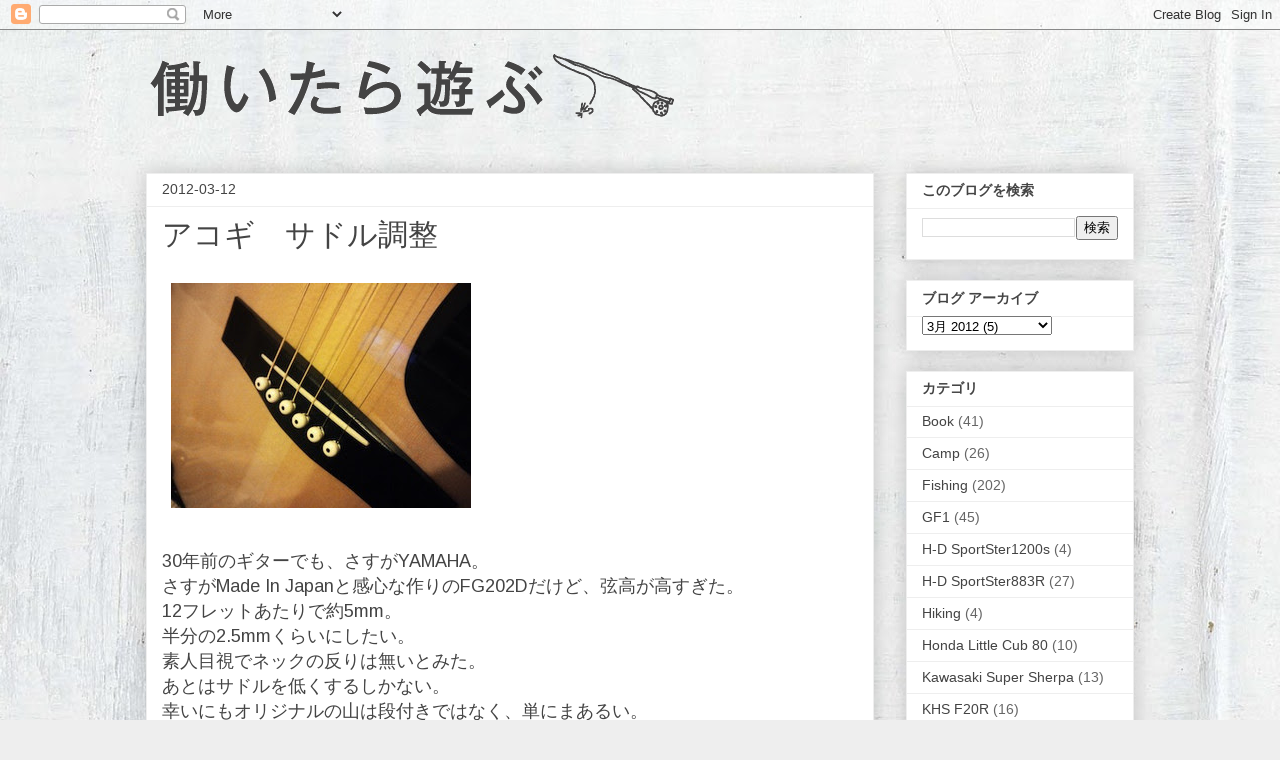

--- FILE ---
content_type: text/html; charset=UTF-8
request_url: https://amagoiwana77.blogspot.com/2012/03/blog-post_12.html
body_size: 12373
content:
<!DOCTYPE html>
<html class='v2' dir='ltr' lang='ja'>
<head>
<link href='https://www.blogger.com/static/v1/widgets/335934321-css_bundle_v2.css' rel='stylesheet' type='text/css'/>
<meta content='width=1100' name='viewport'/>
<meta content='text/html; charset=UTF-8' http-equiv='Content-Type'/>
<meta content='blogger' name='generator'/>
<link href='https://amagoiwana77.blogspot.com/favicon.ico' rel='icon' type='image/x-icon'/>
<link href='http://amagoiwana77.blogspot.com/2012/03/blog-post_12.html' rel='canonical'/>
<link rel="alternate" type="application/atom+xml" title="働いたら遊ぶ - Atom" href="https://amagoiwana77.blogspot.com/feeds/posts/default" />
<link rel="alternate" type="application/rss+xml" title="働いたら遊ぶ - RSS" href="https://amagoiwana77.blogspot.com/feeds/posts/default?alt=rss" />
<link rel="service.post" type="application/atom+xml" title="働いたら遊ぶ - Atom" href="https://www.blogger.com/feeds/8761633827215471105/posts/default" />

<link rel="alternate" type="application/atom+xml" title="働いたら遊ぶ - Atom" href="https://amagoiwana77.blogspot.com/feeds/1011231094853383965/comments/default" />
<!--Can't find substitution for tag [blog.ieCssRetrofitLinks]-->
<link href='http://d-d-rider.cocolog-nifty.com/blog/images/2012/03/11/ncm_0171.jpg' rel='image_src'/>
<meta content='http://amagoiwana77.blogspot.com/2012/03/blog-post_12.html' property='og:url'/>
<meta content='アコギ　サドル調整' property='og:title'/>
<meta content='主にアウトドアに関するブログです。キャンプ・焚き火・フライフィッシング・バイクなどなど。' property='og:description'/>
<meta content='https://lh3.googleusercontent.com/blogger_img_proxy/AEn0k_scPVW7rAmI7OaJST2uGYbDyFP5t2TXaa4GG1SMSBDH9vYOqdr7SYXRTF3RHfqfrJ3Z3kYCjnhfSU1npuu_tCk10aSxxQ3nwFtunj69hflWiduzq9L4q8vZyYYi5W96Z4RncuDpxo_sThA=w1200-h630-p-k-no-nu' property='og:image'/>
<title>働いたら遊ぶ: アコギ&#12288;サドル調整</title>
<style type='text/css'>@font-face{font-family:'Arimo';font-style:normal;font-weight:400;font-display:swap;src:url(//fonts.gstatic.com/s/arimo/v35/P5sMzZCDf9_T_10UxCFuj5-v6dg.woff2)format('woff2');unicode-range:U+0460-052F,U+1C80-1C8A,U+20B4,U+2DE0-2DFF,U+A640-A69F,U+FE2E-FE2F;}@font-face{font-family:'Arimo';font-style:normal;font-weight:400;font-display:swap;src:url(//fonts.gstatic.com/s/arimo/v35/P5sMzZCDf9_T_10dxCFuj5-v6dg.woff2)format('woff2');unicode-range:U+0301,U+0400-045F,U+0490-0491,U+04B0-04B1,U+2116;}@font-face{font-family:'Arimo';font-style:normal;font-weight:400;font-display:swap;src:url(//fonts.gstatic.com/s/arimo/v35/P5sMzZCDf9_T_10VxCFuj5-v6dg.woff2)format('woff2');unicode-range:U+1F00-1FFF;}@font-face{font-family:'Arimo';font-style:normal;font-weight:400;font-display:swap;src:url(//fonts.gstatic.com/s/arimo/v35/P5sMzZCDf9_T_10axCFuj5-v6dg.woff2)format('woff2');unicode-range:U+0370-0377,U+037A-037F,U+0384-038A,U+038C,U+038E-03A1,U+03A3-03FF;}@font-face{font-family:'Arimo';font-style:normal;font-weight:400;font-display:swap;src:url(//fonts.gstatic.com/s/arimo/v35/P5sMzZCDf9_T_10bxCFuj5-v6dg.woff2)format('woff2');unicode-range:U+0307-0308,U+0590-05FF,U+200C-2010,U+20AA,U+25CC,U+FB1D-FB4F;}@font-face{font-family:'Arimo';font-style:normal;font-weight:400;font-display:swap;src:url(//fonts.gstatic.com/s/arimo/v35/P5sMzZCDf9_T_10WxCFuj5-v6dg.woff2)format('woff2');unicode-range:U+0102-0103,U+0110-0111,U+0128-0129,U+0168-0169,U+01A0-01A1,U+01AF-01B0,U+0300-0301,U+0303-0304,U+0308-0309,U+0323,U+0329,U+1EA0-1EF9,U+20AB;}@font-face{font-family:'Arimo';font-style:normal;font-weight:400;font-display:swap;src:url(//fonts.gstatic.com/s/arimo/v35/P5sMzZCDf9_T_10XxCFuj5-v6dg.woff2)format('woff2');unicode-range:U+0100-02BA,U+02BD-02C5,U+02C7-02CC,U+02CE-02D7,U+02DD-02FF,U+0304,U+0308,U+0329,U+1D00-1DBF,U+1E00-1E9F,U+1EF2-1EFF,U+2020,U+20A0-20AB,U+20AD-20C0,U+2113,U+2C60-2C7F,U+A720-A7FF;}@font-face{font-family:'Arimo';font-style:normal;font-weight:400;font-display:swap;src:url(//fonts.gstatic.com/s/arimo/v35/P5sMzZCDf9_T_10ZxCFuj5-v.woff2)format('woff2');unicode-range:U+0000-00FF,U+0131,U+0152-0153,U+02BB-02BC,U+02C6,U+02DA,U+02DC,U+0304,U+0308,U+0329,U+2000-206F,U+20AC,U+2122,U+2191,U+2193,U+2212,U+2215,U+FEFF,U+FFFD;}@font-face{font-family:'Arimo';font-style:normal;font-weight:700;font-display:swap;src:url(//fonts.gstatic.com/s/arimo/v35/P5sMzZCDf9_T_10UxCFuj5-v6dg.woff2)format('woff2');unicode-range:U+0460-052F,U+1C80-1C8A,U+20B4,U+2DE0-2DFF,U+A640-A69F,U+FE2E-FE2F;}@font-face{font-family:'Arimo';font-style:normal;font-weight:700;font-display:swap;src:url(//fonts.gstatic.com/s/arimo/v35/P5sMzZCDf9_T_10dxCFuj5-v6dg.woff2)format('woff2');unicode-range:U+0301,U+0400-045F,U+0490-0491,U+04B0-04B1,U+2116;}@font-face{font-family:'Arimo';font-style:normal;font-weight:700;font-display:swap;src:url(//fonts.gstatic.com/s/arimo/v35/P5sMzZCDf9_T_10VxCFuj5-v6dg.woff2)format('woff2');unicode-range:U+1F00-1FFF;}@font-face{font-family:'Arimo';font-style:normal;font-weight:700;font-display:swap;src:url(//fonts.gstatic.com/s/arimo/v35/P5sMzZCDf9_T_10axCFuj5-v6dg.woff2)format('woff2');unicode-range:U+0370-0377,U+037A-037F,U+0384-038A,U+038C,U+038E-03A1,U+03A3-03FF;}@font-face{font-family:'Arimo';font-style:normal;font-weight:700;font-display:swap;src:url(//fonts.gstatic.com/s/arimo/v35/P5sMzZCDf9_T_10bxCFuj5-v6dg.woff2)format('woff2');unicode-range:U+0307-0308,U+0590-05FF,U+200C-2010,U+20AA,U+25CC,U+FB1D-FB4F;}@font-face{font-family:'Arimo';font-style:normal;font-weight:700;font-display:swap;src:url(//fonts.gstatic.com/s/arimo/v35/P5sMzZCDf9_T_10WxCFuj5-v6dg.woff2)format('woff2');unicode-range:U+0102-0103,U+0110-0111,U+0128-0129,U+0168-0169,U+01A0-01A1,U+01AF-01B0,U+0300-0301,U+0303-0304,U+0308-0309,U+0323,U+0329,U+1EA0-1EF9,U+20AB;}@font-face{font-family:'Arimo';font-style:normal;font-weight:700;font-display:swap;src:url(//fonts.gstatic.com/s/arimo/v35/P5sMzZCDf9_T_10XxCFuj5-v6dg.woff2)format('woff2');unicode-range:U+0100-02BA,U+02BD-02C5,U+02C7-02CC,U+02CE-02D7,U+02DD-02FF,U+0304,U+0308,U+0329,U+1D00-1DBF,U+1E00-1E9F,U+1EF2-1EFF,U+2020,U+20A0-20AB,U+20AD-20C0,U+2113,U+2C60-2C7F,U+A720-A7FF;}@font-face{font-family:'Arimo';font-style:normal;font-weight:700;font-display:swap;src:url(//fonts.gstatic.com/s/arimo/v35/P5sMzZCDf9_T_10ZxCFuj5-v.woff2)format('woff2');unicode-range:U+0000-00FF,U+0131,U+0152-0153,U+02BB-02BC,U+02C6,U+02DA,U+02DC,U+0304,U+0308,U+0329,U+2000-206F,U+20AC,U+2122,U+2191,U+2193,U+2212,U+2215,U+FEFF,U+FFFD;}</style>
<style id='page-skin-1' type='text/css'><!--
/*
-----------------------------------------------
Blogger Template Style
Name:     Awesome Inc.
Designer: Tina Chen
URL:      tinachen.org
----------------------------------------------- */
/* Content
----------------------------------------------- */
body {
font: normal normal 18px Arimo;
color: #444444;
background: #eeeeee url(//4.bp.blogspot.com/-3gJOwQLGngQ/VskmciVORSI/AAAAAAAAb_Q/SbQw2rkllBk/s0-r/199.jpg) repeat scroll top center;
}
html body .content-outer {
min-width: 0;
max-width: 100%;
width: 100%;
}
a:link {
text-decoration: none;
color: #46959c;
}
a:visited {
text-decoration: none;
color: #777777;
}
a:hover {
text-decoration: underline;
color: #37cd8c;
}
.body-fauxcolumn-outer .cap-top {
position: absolute;
z-index: 1;
height: 276px;
width: 100%;
background: transparent none repeat-x scroll top left;
_background-image: none;
}
/* Columns
----------------------------------------------- */
.content-inner {
padding: 0;
}
.header-inner .section {
margin: 0 16px;
}
.tabs-inner .section {
margin: 0 16px;
}
.main-inner {
padding-top: 30px;
}
.main-inner .column-center-inner,
.main-inner .column-left-inner,
.main-inner .column-right-inner {
padding: 0 5px;
}
*+html body .main-inner .column-center-inner {
margin-top: -30px;
}
#layout .main-inner .column-center-inner {
margin-top: 0;
}
/* Header
----------------------------------------------- */
.header-outer {
margin: 0 0 0 0;
background: transparent none repeat scroll 0 0;
}
.Header h1 {
font: normal bold 40px Arimo;
color: #444444;
text-shadow: 0 0 -1px #000000;
}
.Header h1 a {
color: #444444;
}
.Header .description {
font: normal normal 14px Arial, Tahoma, Helvetica, FreeSans, sans-serif;
color: #444444;
}
.header-inner .Header .titlewrapper,
.header-inner .Header .descriptionwrapper {
padding-left: 0;
padding-right: 0;
margin-bottom: 0;
}
.header-inner .Header .titlewrapper {
padding-top: 22px;
}
/* Tabs
----------------------------------------------- */
.tabs-outer {
overflow: hidden;
position: relative;
background: #eeeeee url(//www.blogblog.com/1kt/awesomeinc/tabs_gradient_light.png) repeat scroll 0 0;
}
#layout .tabs-outer {
overflow: visible;
}
.tabs-cap-top, .tabs-cap-bottom {
position: absolute;
width: 100%;
border-top: 1px solid #999999;
}
.tabs-cap-bottom {
bottom: 0;
}
.tabs-inner .widget li a {
display: inline-block;
margin: 0;
padding: .6em 1.5em;
font: normal bold 14px Arial, Tahoma, Helvetica, FreeSans, sans-serif;
color: #444444;
border-top: 1px solid #999999;
border-bottom: 1px solid #999999;
border-left: 1px solid #999999;
height: 16px;
line-height: 16px;
}
.tabs-inner .widget li:last-child a {
border-right: 1px solid #999999;
}
.tabs-inner .widget li.selected a, .tabs-inner .widget li a:hover {
background: #666666 url(//www.blogblog.com/1kt/awesomeinc/tabs_gradient_light.png) repeat-x scroll 0 -100px;
color: #ffffff;
}
/* Headings
----------------------------------------------- */
h2 {
font: normal bold 14px Arial, Tahoma, Helvetica, FreeSans, sans-serif;
color: #444444;
}
/* Widgets
----------------------------------------------- */
.main-inner .section {
margin: 0 27px;
padding: 0;
}
.main-inner .column-left-outer,
.main-inner .column-right-outer {
margin-top: 0;
}
#layout .main-inner .column-left-outer,
#layout .main-inner .column-right-outer {
margin-top: 0;
}
.main-inner .column-left-inner,
.main-inner .column-right-inner {
background: transparent none repeat 0 0;
-moz-box-shadow: 0 0 0 rgba(0, 0, 0, .2);
-webkit-box-shadow: 0 0 0 rgba(0, 0, 0, .2);
-goog-ms-box-shadow: 0 0 0 rgba(0, 0, 0, .2);
box-shadow: 0 0 0 rgba(0, 0, 0, .2);
-moz-border-radius: 0;
-webkit-border-radius: 0;
-goog-ms-border-radius: 0;
border-radius: 0;
}
#layout .main-inner .column-left-inner,
#layout .main-inner .column-right-inner {
margin-top: 0;
}
.sidebar .widget {
font: normal normal 14px Arial, Tahoma, Helvetica, FreeSans, sans-serif;
color: #444444;
}
.sidebar .widget a:link {
color: #444444;
}
.sidebar .widget a:visited {
color: #999999;
}
.sidebar .widget a:hover {
color: #444444;
}
.sidebar .widget h2 {
text-shadow: 0 0 -1px #000000;
}
.main-inner .widget {
background-color: #ffffff;
border: 1px solid #eeeeee;
padding: 0 15px 15px;
margin: 20px -16px;
-moz-box-shadow: 0 0 20px rgba(0, 0, 0, .2);
-webkit-box-shadow: 0 0 20px rgba(0, 0, 0, .2);
-goog-ms-box-shadow: 0 0 20px rgba(0, 0, 0, .2);
box-shadow: 0 0 20px rgba(0, 0, 0, .2);
-moz-border-radius: 0;
-webkit-border-radius: 0;
-goog-ms-border-radius: 0;
border-radius: 0;
}
.main-inner .widget h2 {
margin: 0 -15px;
padding: .6em 15px .5em;
border-bottom: 1px solid transparent;
}
.footer-inner .widget h2 {
padding: 0 0 .4em;
border-bottom: 1px solid transparent;
}
.main-inner .widget h2 + div, .footer-inner .widget h2 + div {
border-top: 1px solid #eeeeee;
padding-top: 8px;
}
.main-inner .widget .widget-content {
margin: 0 -15px;
padding: 7px 15px 0;
}
.main-inner .widget ul, .main-inner .widget #ArchiveList ul.flat {
margin: -8px -15px 0;
padding: 0;
list-style: none;
}
.main-inner .widget #ArchiveList {
margin: -8px 0 0;
}
.main-inner .widget ul li, .main-inner .widget #ArchiveList ul.flat li {
padding: .5em 15px;
text-indent: 0;
color: #666666;
border-top: 1px solid #eeeeee;
border-bottom: 1px solid transparent;
}
.main-inner .widget #ArchiveList ul li {
padding-top: .25em;
padding-bottom: .25em;
}
.main-inner .widget ul li:first-child, .main-inner .widget #ArchiveList ul.flat li:first-child {
border-top: none;
}
.main-inner .widget ul li:last-child, .main-inner .widget #ArchiveList ul.flat li:last-child {
border-bottom: none;
}
.post-body {
position: relative;
}
.main-inner .widget .post-body ul {
padding: 0 2.5em;
margin: .5em 0;
list-style: disc;
}
.main-inner .widget .post-body ul li {
padding: 0.25em 0;
margin-bottom: .25em;
color: #444444;
border: none;
}
.footer-inner .widget ul {
padding: 0;
list-style: none;
}
.widget .zippy {
color: #666666;
}
/* Posts
----------------------------------------------- */
body .main-inner .Blog {
padding: 0;
margin-bottom: 1em;
background-color: transparent;
border: none;
-moz-box-shadow: 0 0 0 rgba(0, 0, 0, 0);
-webkit-box-shadow: 0 0 0 rgba(0, 0, 0, 0);
-goog-ms-box-shadow: 0 0 0 rgba(0, 0, 0, 0);
box-shadow: 0 0 0 rgba(0, 0, 0, 0);
}
.main-inner .section:last-child .Blog:last-child {
padding: 0;
margin-bottom: 1em;
}
.main-inner .widget h2.date-header {
margin: 0 -15px 1px;
padding: 0 0 0 0;
font: normal normal 14px Arial, Tahoma, Helvetica, FreeSans, sans-serif;
color: #444444;
background: transparent none no-repeat scroll top left;
border-top: 0 solid #eeeeee;
border-bottom: 1px solid transparent;
-moz-border-radius-topleft: 0;
-moz-border-radius-topright: 0;
-webkit-border-top-left-radius: 0;
-webkit-border-top-right-radius: 0;
border-top-left-radius: 0;
border-top-right-radius: 0;
position: static;
bottom: 100%;
right: 15px;
text-shadow: 0 0 -1px #000000;
}
.main-inner .widget h2.date-header span {
font: normal normal 14px Arial, Tahoma, Helvetica, FreeSans, sans-serif;
display: block;
padding: .5em 15px;
border-left: 0 solid #eeeeee;
border-right: 0 solid #eeeeee;
}
.date-outer {
position: relative;
margin: 30px 0 20px;
padding: 0 15px;
background-color: #ffffff;
border: 1px solid #eeeeee;
-moz-box-shadow: 0 0 20px rgba(0, 0, 0, .2);
-webkit-box-shadow: 0 0 20px rgba(0, 0, 0, .2);
-goog-ms-box-shadow: 0 0 20px rgba(0, 0, 0, .2);
box-shadow: 0 0 20px rgba(0, 0, 0, .2);
-moz-border-radius: 0;
-webkit-border-radius: 0;
-goog-ms-border-radius: 0;
border-radius: 0;
}
.date-outer:first-child {
margin-top: 0;
}
.date-outer:last-child {
margin-bottom: 20px;
-moz-border-radius-bottomleft: 0;
-moz-border-radius-bottomright: 0;
-webkit-border-bottom-left-radius: 0;
-webkit-border-bottom-right-radius: 0;
-goog-ms-border-bottom-left-radius: 0;
-goog-ms-border-bottom-right-radius: 0;
border-bottom-left-radius: 0;
border-bottom-right-radius: 0;
}
.date-posts {
margin: 0 -15px;
padding: 0 15px;
clear: both;
}
.post-outer, .inline-ad {
border-top: 1px solid #eeeeee;
margin: 0 -15px;
padding: 15px 15px;
}
.post-outer {
padding-bottom: 10px;
}
.post-outer:first-child {
padding-top: 0;
border-top: none;
}
.post-outer:last-child, .inline-ad:last-child {
border-bottom: none;
}
.post-body {
position: relative;
}
.post-body img {
padding: 8px;
background: transparent;
border: 1px solid transparent;
-moz-box-shadow: 0 0 0 rgba(0, 0, 0, .2);
-webkit-box-shadow: 0 0 0 rgba(0, 0, 0, .2);
box-shadow: 0 0 0 rgba(0, 0, 0, .2);
-moz-border-radius: 0;
-webkit-border-radius: 0;
border-radius: 0;
}
h3.post-title, h4 {
font: normal normal 30px Arimo;
color: #444444;
}
h3.post-title a {
font: normal normal 30px Arimo;
color: #444444;
}
h3.post-title a:hover {
color: #37cd8c;
text-decoration: underline;
}
.post-header {
margin: 0 0 1em;
}
.post-body {
line-height: 1.4;
}
.post-outer h2 {
color: #444444;
}
.post-footer {
margin: 1.5em 0 0;
}
#blog-pager {
padding: 15px;
font-size: 120%;
background-color: #ffffff;
border: 1px solid #eeeeee;
-moz-box-shadow: 0 0 20px rgba(0, 0, 0, .2);
-webkit-box-shadow: 0 0 20px rgba(0, 0, 0, .2);
-goog-ms-box-shadow: 0 0 20px rgba(0, 0, 0, .2);
box-shadow: 0 0 20px rgba(0, 0, 0, .2);
-moz-border-radius: 0;
-webkit-border-radius: 0;
-goog-ms-border-radius: 0;
border-radius: 0;
-moz-border-radius-topleft: 0;
-moz-border-radius-topright: 0;
-webkit-border-top-left-radius: 0;
-webkit-border-top-right-radius: 0;
-goog-ms-border-top-left-radius: 0;
-goog-ms-border-top-right-radius: 0;
border-top-left-radius: 0;
border-top-right-radius-topright: 0;
margin-top: 1em;
}
.blog-feeds, .post-feeds {
margin: 1em 0;
text-align: center;
color: #444444;
}
.blog-feeds a, .post-feeds a {
color: #3778cd;
}
.blog-feeds a:visited, .post-feeds a:visited {
color: #4d469c;
}
.blog-feeds a:hover, .post-feeds a:hover {
color: #3778cd;
}
.post-outer .comments {
margin-top: 2em;
}
/* Comments
----------------------------------------------- */
.comments .comments-content .icon.blog-author {
background-repeat: no-repeat;
background-image: url([data-uri]);
}
.comments .comments-content .loadmore a {
border-top: 1px solid #999999;
border-bottom: 1px solid #999999;
}
.comments .continue {
border-top: 2px solid #999999;
}
/* Footer
----------------------------------------------- */
.footer-outer {
margin: -20px 0 -1px;
padding: 20px 0 0;
color: #444444;
overflow: hidden;
}
.footer-fauxborder-left {
border-top: 1px solid #eeeeee;
background: #ffffff none repeat scroll 0 0;
-moz-box-shadow: 0 0 20px rgba(0, 0, 0, .2);
-webkit-box-shadow: 0 0 20px rgba(0, 0, 0, .2);
-goog-ms-box-shadow: 0 0 20px rgba(0, 0, 0, .2);
box-shadow: 0 0 20px rgba(0, 0, 0, .2);
margin: 0 -20px;
}
/* Mobile
----------------------------------------------- */
body.mobile {
background-size: auto;
}
.mobile .body-fauxcolumn-outer {
background: transparent none repeat scroll top left;
}
*+html body.mobile .main-inner .column-center-inner {
margin-top: 0;
}
.mobile .main-inner .widget {
padding: 0 0 15px;
}
.mobile .main-inner .widget h2 + div,
.mobile .footer-inner .widget h2 + div {
border-top: none;
padding-top: 0;
}
.mobile .footer-inner .widget h2 {
padding: 0.5em 0;
border-bottom: none;
}
.mobile .main-inner .widget .widget-content {
margin: 0;
padding: 7px 0 0;
}
.mobile .main-inner .widget ul,
.mobile .main-inner .widget #ArchiveList ul.flat {
margin: 0 -15px 0;
}
.mobile .main-inner .widget h2.date-header {
right: 0;
}
.mobile .date-header span {
padding: 0.4em 0;
}
.mobile .date-outer:first-child {
margin-bottom: 0;
border: 1px solid #eeeeee;
-moz-border-radius-topleft: 0;
-moz-border-radius-topright: 0;
-webkit-border-top-left-radius: 0;
-webkit-border-top-right-radius: 0;
-goog-ms-border-top-left-radius: 0;
-goog-ms-border-top-right-radius: 0;
border-top-left-radius: 0;
border-top-right-radius: 0;
}
.mobile .date-outer {
border-color: #eeeeee;
border-width: 0 1px 1px;
}
.mobile .date-outer:last-child {
margin-bottom: 0;
}
.mobile .main-inner {
padding: 0;
}
.mobile .header-inner .section {
margin: 0;
}
.mobile .post-outer, .mobile .inline-ad {
padding: 5px 0;
}
.mobile .tabs-inner .section {
margin: 0 10px;
}
.mobile .main-inner .widget h2 {
margin: 0;
padding: 0;
}
.mobile .main-inner .widget h2.date-header span {
padding: 0;
}
.mobile .main-inner .widget .widget-content {
margin: 0;
padding: 7px 0 0;
}
.mobile #blog-pager {
border: 1px solid transparent;
background: #ffffff none repeat scroll 0 0;
}
.mobile .main-inner .column-left-inner,
.mobile .main-inner .column-right-inner {
background: transparent none repeat 0 0;
-moz-box-shadow: none;
-webkit-box-shadow: none;
-goog-ms-box-shadow: none;
box-shadow: none;
}
.mobile .date-posts {
margin: 0;
padding: 0;
}
.mobile .footer-fauxborder-left {
margin: 0;
border-top: inherit;
}
.mobile .main-inner .section:last-child .Blog:last-child {
margin-bottom: 0;
}
.mobile-index-contents {
color: #444444;
}
.mobile .mobile-link-button {
background: #46959c url(//www.blogblog.com/1kt/awesomeinc/tabs_gradient_light.png) repeat scroll 0 0;
}
.mobile-link-button a:link, .mobile-link-button a:visited {
color: #ffffff;
}
.mobile .tabs-inner .PageList .widget-content {
background: transparent;
border-top: 1px solid;
border-color: #999999;
color: #444444;
}
.mobile .tabs-inner .PageList .widget-content .pagelist-arrow {
border-left: 1px solid #999999;
}

--></style>
<style id='template-skin-1' type='text/css'><!--
body {
min-width: 1020px;
}
.content-outer, .content-fauxcolumn-outer, .region-inner {
min-width: 1020px;
max-width: 1020px;
_width: 1020px;
}
.main-inner .columns {
padding-left: 0px;
padding-right: 260px;
}
.main-inner .fauxcolumn-center-outer {
left: 0px;
right: 260px;
/* IE6 does not respect left and right together */
_width: expression(this.parentNode.offsetWidth -
parseInt("0px") -
parseInt("260px") + 'px');
}
.main-inner .fauxcolumn-left-outer {
width: 0px;
}
.main-inner .fauxcolumn-right-outer {
width: 260px;
}
.main-inner .column-left-outer {
width: 0px;
right: 100%;
margin-left: -0px;
}
.main-inner .column-right-outer {
width: 260px;
margin-right: -260px;
}
#layout {
min-width: 0;
}
#layout .content-outer {
min-width: 0;
width: 800px;
}
#layout .region-inner {
min-width: 0;
width: auto;
}
body#layout div.add_widget {
padding: 8px;
}
body#layout div.add_widget a {
margin-left: 32px;
}
--></style>
<style>
    body {background-image:url(\/\/4.bp.blogspot.com\/-3gJOwQLGngQ\/VskmciVORSI\/AAAAAAAAb_Q\/SbQw2rkllBk\/s0-r\/199.jpg);}
    
@media (max-width: 200px) { body {background-image:url(\/\/4.bp.blogspot.com\/-3gJOwQLGngQ\/VskmciVORSI\/AAAAAAAAb_Q\/SbQw2rkllBk\/w200\/199.jpg);}}
@media (max-width: 400px) and (min-width: 201px) { body {background-image:url(\/\/4.bp.blogspot.com\/-3gJOwQLGngQ\/VskmciVORSI\/AAAAAAAAb_Q\/SbQw2rkllBk\/w400\/199.jpg);}}
@media (max-width: 800px) and (min-width: 401px) { body {background-image:url(\/\/4.bp.blogspot.com\/-3gJOwQLGngQ\/VskmciVORSI\/AAAAAAAAb_Q\/SbQw2rkllBk\/w800\/199.jpg);}}
@media (max-width: 1200px) and (min-width: 801px) { body {background-image:url(\/\/4.bp.blogspot.com\/-3gJOwQLGngQ\/VskmciVORSI\/AAAAAAAAb_Q\/SbQw2rkllBk\/w1200\/199.jpg);}}
/* Last tag covers anything over one higher than the previous max-size cap. */
@media (min-width: 1201px) { body {background-image:url(\/\/4.bp.blogspot.com\/-3gJOwQLGngQ\/VskmciVORSI\/AAAAAAAAb_Q\/SbQw2rkllBk\/w1600\/199.jpg);}}
  </style>
<link href='https://www.blogger.com/dyn-css/authorization.css?targetBlogID=8761633827215471105&amp;zx=9d330948-9ac4-4684-a5a3-f6f365da9146' media='none' onload='if(media!=&#39;all&#39;)media=&#39;all&#39;' rel='stylesheet'/><noscript><link href='https://www.blogger.com/dyn-css/authorization.css?targetBlogID=8761633827215471105&amp;zx=9d330948-9ac4-4684-a5a3-f6f365da9146' rel='stylesheet'/></noscript>
<meta name='google-adsense-platform-account' content='ca-host-pub-1556223355139109'/>
<meta name='google-adsense-platform-domain' content='blogspot.com'/>

<!-- data-ad-client=ca-pub-5683760887711995 -->

</head>
<body class='loading variant-light'>
<div class='navbar section' id='navbar' name='Navbar'><div class='widget Navbar' data-version='1' id='Navbar1'><script type="text/javascript">
    function setAttributeOnload(object, attribute, val) {
      if(window.addEventListener) {
        window.addEventListener('load',
          function(){ object[attribute] = val; }, false);
      } else {
        window.attachEvent('onload', function(){ object[attribute] = val; });
      }
    }
  </script>
<div id="navbar-iframe-container"></div>
<script type="text/javascript" src="https://apis.google.com/js/platform.js"></script>
<script type="text/javascript">
      gapi.load("gapi.iframes:gapi.iframes.style.bubble", function() {
        if (gapi.iframes && gapi.iframes.getContext) {
          gapi.iframes.getContext().openChild({
              url: 'https://www.blogger.com/navbar/8761633827215471105?po\x3d1011231094853383965\x26origin\x3dhttps://amagoiwana77.blogspot.com',
              where: document.getElementById("navbar-iframe-container"),
              id: "navbar-iframe"
          });
        }
      });
    </script><script type="text/javascript">
(function() {
var script = document.createElement('script');
script.type = 'text/javascript';
script.src = '//pagead2.googlesyndication.com/pagead/js/google_top_exp.js';
var head = document.getElementsByTagName('head')[0];
if (head) {
head.appendChild(script);
}})();
</script>
</div></div>
<div class='body-fauxcolumns'>
<div class='fauxcolumn-outer body-fauxcolumn-outer'>
<div class='cap-top'>
<div class='cap-left'></div>
<div class='cap-right'></div>
</div>
<div class='fauxborder-left'>
<div class='fauxborder-right'></div>
<div class='fauxcolumn-inner'>
</div>
</div>
<div class='cap-bottom'>
<div class='cap-left'></div>
<div class='cap-right'></div>
</div>
</div>
</div>
<div class='content'>
<div class='content-fauxcolumns'>
<div class='fauxcolumn-outer content-fauxcolumn-outer'>
<div class='cap-top'>
<div class='cap-left'></div>
<div class='cap-right'></div>
</div>
<div class='fauxborder-left'>
<div class='fauxborder-right'></div>
<div class='fauxcolumn-inner'>
</div>
</div>
<div class='cap-bottom'>
<div class='cap-left'></div>
<div class='cap-right'></div>
</div>
</div>
</div>
<div class='content-outer'>
<div class='content-cap-top cap-top'>
<div class='cap-left'></div>
<div class='cap-right'></div>
</div>
<div class='fauxborder-left content-fauxborder-left'>
<div class='fauxborder-right content-fauxborder-right'></div>
<div class='content-inner'>
<header>
<div class='header-outer'>
<div class='header-cap-top cap-top'>
<div class='cap-left'></div>
<div class='cap-right'></div>
</div>
<div class='fauxborder-left header-fauxborder-left'>
<div class='fauxborder-right header-fauxborder-right'></div>
<div class='region-inner header-inner'>
<div class='header section' id='header' name='ヘッダー'><div class='widget Header' data-version='1' id='Header1'>
<div id='header-inner'>
<a href='https://amagoiwana77.blogspot.com/' style='display: block'>
<img alt='働いたら遊ぶ' height='113px; ' id='Header1_headerimg' src='https://blogger.googleusercontent.com/img/b/R29vZ2xl/AVvXsEgUygP0wWNNLmaMMwnwwDV5pV_qtdIW7PJLNFDiIv8nrCbNV9_dofCYeIYfAM8_1NHbU15C7FoU12tB18gbrzBuvAF411vceQSeYjrmIMlVN2SsSN1go-1bcZyLP1oqMdO3fGSe1nIl980/s1600-r/%25E3%2582%25BF%25E3%2582%25A4%25E3%2583%2588%25E3%2583%25AB.gif' style='display: block' width='530px; '/>
</a>
</div>
</div></div>
</div>
</div>
<div class='header-cap-bottom cap-bottom'>
<div class='cap-left'></div>
<div class='cap-right'></div>
</div>
</div>
</header>
<div class='tabs-outer'>
<div class='tabs-cap-top cap-top'>
<div class='cap-left'></div>
<div class='cap-right'></div>
</div>
<div class='fauxborder-left tabs-fauxborder-left'>
<div class='fauxborder-right tabs-fauxborder-right'></div>
<div class='region-inner tabs-inner'>
<div class='tabs no-items section' id='crosscol' name='Cross-Column'></div>
<div class='tabs no-items section' id='crosscol-overflow' name='Cross-Column 2'></div>
</div>
</div>
<div class='tabs-cap-bottom cap-bottom'>
<div class='cap-left'></div>
<div class='cap-right'></div>
</div>
</div>
<div class='main-outer'>
<div class='main-cap-top cap-top'>
<div class='cap-left'></div>
<div class='cap-right'></div>
</div>
<div class='fauxborder-left main-fauxborder-left'>
<div class='fauxborder-right main-fauxborder-right'></div>
<div class='region-inner main-inner'>
<div class='columns fauxcolumns'>
<div class='fauxcolumn-outer fauxcolumn-center-outer'>
<div class='cap-top'>
<div class='cap-left'></div>
<div class='cap-right'></div>
</div>
<div class='fauxborder-left'>
<div class='fauxborder-right'></div>
<div class='fauxcolumn-inner'>
</div>
</div>
<div class='cap-bottom'>
<div class='cap-left'></div>
<div class='cap-right'></div>
</div>
</div>
<div class='fauxcolumn-outer fauxcolumn-left-outer'>
<div class='cap-top'>
<div class='cap-left'></div>
<div class='cap-right'></div>
</div>
<div class='fauxborder-left'>
<div class='fauxborder-right'></div>
<div class='fauxcolumn-inner'>
</div>
</div>
<div class='cap-bottom'>
<div class='cap-left'></div>
<div class='cap-right'></div>
</div>
</div>
<div class='fauxcolumn-outer fauxcolumn-right-outer'>
<div class='cap-top'>
<div class='cap-left'></div>
<div class='cap-right'></div>
</div>
<div class='fauxborder-left'>
<div class='fauxborder-right'></div>
<div class='fauxcolumn-inner'>
</div>
</div>
<div class='cap-bottom'>
<div class='cap-left'></div>
<div class='cap-right'></div>
</div>
</div>
<!-- corrects IE6 width calculation -->
<div class='columns-inner'>
<div class='column-center-outer'>
<div class='column-center-inner'>
<div class='main section' id='main' name='メイン'><div class='widget Blog' data-version='1' id='Blog1'>
<div class='blog-posts hfeed'>

          <div class="date-outer">
        
<h2 class='date-header'><span>2012-03-12</span></h2>

          <div class="date-posts">
        
<div class='post-outer'>
<div class='post hentry uncustomized-post-template' itemprop='blogPost' itemscope='itemscope' itemtype='http://schema.org/BlogPosting'>
<meta content='http://d-d-rider.cocolog-nifty.com/blog/images/2012/03/11/ncm_0171.jpg' itemprop='image_url'/>
<meta content='8761633827215471105' itemprop='blogId'/>
<meta content='1011231094853383965' itemprop='postId'/>
<a name='1011231094853383965'></a>
<h3 class='post-title entry-title' itemprop='name'>
アコギ&#12288;サドル調整
</h3>
<div class='post-header'>
<div class='post-header-line-1'></div>
</div>
<div class='post-body entry-content' id='post-body-1011231094853383965' itemprop='description articleBody'>
<a href="http://d-d-rider.cocolog-nifty.com/.shared/image.html?/photos/uncategorized/2012/03/11/ncm_0171.jpg" onclick="window.open(this.href, &#39;_blank&#39;, &#39;width=300,height=225,scrollbars=no,resizable=no,toolbar=no,directories=no,location=no,menubar=no,status=no,left=0,top=0&#39;); return false"><img alt="Ncm_0171" border="0" height="225" src="https://lh3.googleusercontent.com/blogger_img_proxy/AEn0k_scPVW7rAmI7OaJST2uGYbDyFP5t2TXaa4GG1SMSBDH9vYOqdr7SYXRTF3RHfqfrJ3Z3kYCjnhfSU1npuu_tCk10aSxxQ3nwFtunj69hflWiduzq9L4q8vZyYYi5W96Z4RncuDpxo_sThA=s0-d" title="Ncm_0171" width="300"></a><br /><br/>30年前のギターでも&#12289;さすがYAMAHA&#12290;<br />さすがMade In Japanと感心な作りのFG202Dだけど&#12289;弦高が高すぎた&#12290;<br />12フレットあたりで約5mm&#12290;<br />半分の2.5mmくらいにしたい&#12290;<br />素人目視でネックの反りは無いとみた&#12290;<br />あとはサドルを低くするしかない&#12290;<br />幸いにもオリジナルの山は段付きではなく&#12289;単にまあるい&#12290;<br />これなら素人でもなんとかなりそうなので&#12289;<br />人工牛骨の無加工サドルを購入&#12290;<br />&#65533;&#65533;オリジナルは念の為取っておく&#65289;<br />これをサンドペーパーで高さと幅を削ること30分&#12290;<br />ボディにはめてみると&#12289;ちょっと低かったか&#12539;&#12539;&#12539;&#12290;<br />しかし弦を張ってみると&#12289;お&#65281;ちょうど2.5mmくらいの高さ&#12290;<br />ビビリも無し&#12290;<br />劇的に弾きやすくなった&#12290;<br />手をかけるとさらに愛着が増すのはバイクと同じですな&#12290;<br />しかし疲れた&#12539;&#12539;&#12539;&#12290;<br /><br/>
<div style='clear: both;'></div>
</div>
<div class='post-footer'>
<div class='post-footer-line post-footer-line-1'>
<span class='post-author vcard'>
</span>
<span class='post-timestamp'>
</span>
<span class='post-comment-link'>
</span>
<span class='post-icons'>
</span>
<div class='post-share-buttons goog-inline-block'>
<a class='goog-inline-block share-button sb-email' href='https://www.blogger.com/share-post.g?blogID=8761633827215471105&postID=1011231094853383965&target=email' target='_blank' title='メールで送信'><span class='share-button-link-text'>メールで送信</span></a><a class='goog-inline-block share-button sb-blog' href='https://www.blogger.com/share-post.g?blogID=8761633827215471105&postID=1011231094853383965&target=blog' onclick='window.open(this.href, "_blank", "height=270,width=475"); return false;' target='_blank' title='BlogThis!'><span class='share-button-link-text'>BlogThis!</span></a><a class='goog-inline-block share-button sb-twitter' href='https://www.blogger.com/share-post.g?blogID=8761633827215471105&postID=1011231094853383965&target=twitter' target='_blank' title='X で共有'><span class='share-button-link-text'>X で共有</span></a><a class='goog-inline-block share-button sb-facebook' href='https://www.blogger.com/share-post.g?blogID=8761633827215471105&postID=1011231094853383965&target=facebook' onclick='window.open(this.href, "_blank", "height=430,width=640"); return false;' target='_blank' title='Facebook で共有する'><span class='share-button-link-text'>Facebook で共有する</span></a><a class='goog-inline-block share-button sb-pinterest' href='https://www.blogger.com/share-post.g?blogID=8761633827215471105&postID=1011231094853383965&target=pinterest' target='_blank' title='Pinterest に共有'><span class='share-button-link-text'>Pinterest に共有</span></a>
</div>
</div>
<div class='post-footer-line post-footer-line-2'>
<span class='post-labels'>
ラベル:
<a href='https://amagoiwana77.blogspot.com/search/label/Music' rel='tag'>Music</a>
</span>
</div>
<div class='post-footer-line post-footer-line-3'>
<span class='post-location'>
</span>
</div>
</div>
</div>
<div class='comments' id='comments'>
<a name='comments'></a>
</div>
</div>

        </div></div>
      
</div>
<div class='blog-pager' id='blog-pager'>
<span id='blog-pager-newer-link'>
<a class='blog-pager-newer-link' href='https://amagoiwana77.blogspot.com/2012/03/blog-post.html' id='Blog1_blog-pager-newer-link' title='次の投稿'>次の投稿</a>
</span>
<span id='blog-pager-older-link'>
<a class='blog-pager-older-link' href='https://amagoiwana77.blogspot.com/2012/03/yamaha-fg-202d.html' id='Blog1_blog-pager-older-link' title='前の投稿'>前の投稿</a>
</span>
<a class='home-link' href='https://amagoiwana77.blogspot.com/'>ホーム</a>
</div>
<div class='clear'></div>
<div class='post-feeds'>
</div>
</div></div>
</div>
</div>
<div class='column-left-outer'>
<div class='column-left-inner'>
<aside>
</aside>
</div>
</div>
<div class='column-right-outer'>
<div class='column-right-inner'>
<aside>
<div class='sidebar section' id='sidebar-right-1'><div class='widget BlogSearch' data-version='1' id='BlogSearch1'>
<h2 class='title'>このブログを検索</h2>
<div class='widget-content'>
<div id='BlogSearch1_form'>
<form action='https://amagoiwana77.blogspot.com/search' class='gsc-search-box' target='_top'>
<table cellpadding='0' cellspacing='0' class='gsc-search-box'>
<tbody>
<tr>
<td class='gsc-input'>
<input autocomplete='off' class='gsc-input' name='q' size='10' title='search' type='text' value=''/>
</td>
<td class='gsc-search-button'>
<input class='gsc-search-button' title='search' type='submit' value='検索'/>
</td>
</tr>
</tbody>
</table>
</form>
</div>
</div>
<div class='clear'></div>
</div><div class='widget BlogArchive' data-version='1' id='BlogArchive1'>
<h2>ブログ アーカイブ</h2>
<div class='widget-content'>
<div id='ArchiveList'>
<div id='BlogArchive1_ArchiveList'>
<select id='BlogArchive1_ArchiveMenu'>
<option value=''>ブログ アーカイブ</option>
<option value='https://amagoiwana77.blogspot.com/2016/11/'>11月 2016 (5)</option>
<option value='https://amagoiwana77.blogspot.com/2016/10/'>10月 2016 (1)</option>
<option value='https://amagoiwana77.blogspot.com/2016/09/'>9月 2016 (3)</option>
<option value='https://amagoiwana77.blogspot.com/2016/07/'>7月 2016 (1)</option>
<option value='https://amagoiwana77.blogspot.com/2016/06/'>6月 2016 (3)</option>
<option value='https://amagoiwana77.blogspot.com/2016/05/'>5月 2016 (2)</option>
<option value='https://amagoiwana77.blogspot.com/2016/04/'>4月 2016 (3)</option>
<option value='https://amagoiwana77.blogspot.com/2016/03/'>3月 2016 (4)</option>
<option value='https://amagoiwana77.blogspot.com/2016/02/'>2月 2016 (3)</option>
<option value='https://amagoiwana77.blogspot.com/2016/01/'>1月 2016 (4)</option>
<option value='https://amagoiwana77.blogspot.com/2015/12/'>12月 2015 (5)</option>
<option value='https://amagoiwana77.blogspot.com/2015/11/'>11月 2015 (4)</option>
<option value='https://amagoiwana77.blogspot.com/2015/10/'>10月 2015 (8)</option>
<option value='https://amagoiwana77.blogspot.com/2015/09/'>9月 2015 (9)</option>
<option value='https://amagoiwana77.blogspot.com/2015/08/'>8月 2015 (5)</option>
<option value='https://amagoiwana77.blogspot.com/2015/07/'>7月 2015 (4)</option>
<option value='https://amagoiwana77.blogspot.com/2015/06/'>6月 2015 (7)</option>
<option value='https://amagoiwana77.blogspot.com/2015/05/'>5月 2015 (6)</option>
<option value='https://amagoiwana77.blogspot.com/2015/04/'>4月 2015 (6)</option>
<option value='https://amagoiwana77.blogspot.com/2015/03/'>3月 2015 (8)</option>
<option value='https://amagoiwana77.blogspot.com/2015/02/'>2月 2015 (7)</option>
<option value='https://amagoiwana77.blogspot.com/2015/01/'>1月 2015 (9)</option>
<option value='https://amagoiwana77.blogspot.com/2014/12/'>12月 2014 (4)</option>
<option value='https://amagoiwana77.blogspot.com/2014/11/'>11月 2014 (4)</option>
<option value='https://amagoiwana77.blogspot.com/2014/10/'>10月 2014 (7)</option>
<option value='https://amagoiwana77.blogspot.com/2014/09/'>9月 2014 (9)</option>
<option value='https://amagoiwana77.blogspot.com/2014/08/'>8月 2014 (17)</option>
<option value='https://amagoiwana77.blogspot.com/2014/07/'>7月 2014 (13)</option>
<option value='https://amagoiwana77.blogspot.com/2014/06/'>6月 2014 (15)</option>
<option value='https://amagoiwana77.blogspot.com/2014/05/'>5月 2014 (9)</option>
<option value='https://amagoiwana77.blogspot.com/2014/04/'>4月 2014 (15)</option>
<option value='https://amagoiwana77.blogspot.com/2014/03/'>3月 2014 (11)</option>
<option value='https://amagoiwana77.blogspot.com/2014/02/'>2月 2014 (10)</option>
<option value='https://amagoiwana77.blogspot.com/2014/01/'>1月 2014 (9)</option>
<option value='https://amagoiwana77.blogspot.com/2013/12/'>12月 2013 (5)</option>
<option value='https://amagoiwana77.blogspot.com/2013/11/'>11月 2013 (7)</option>
<option value='https://amagoiwana77.blogspot.com/2013/10/'>10月 2013 (6)</option>
<option value='https://amagoiwana77.blogspot.com/2013/09/'>9月 2013 (8)</option>
<option value='https://amagoiwana77.blogspot.com/2013/08/'>8月 2013 (13)</option>
<option value='https://amagoiwana77.blogspot.com/2013/07/'>7月 2013 (15)</option>
<option value='https://amagoiwana77.blogspot.com/2013/06/'>6月 2013 (12)</option>
<option value='https://amagoiwana77.blogspot.com/2013/05/'>5月 2013 (16)</option>
<option value='https://amagoiwana77.blogspot.com/2013/04/'>4月 2013 (16)</option>
<option value='https://amagoiwana77.blogspot.com/2013/03/'>3月 2013 (20)</option>
<option value='https://amagoiwana77.blogspot.com/2013/02/'>2月 2013 (9)</option>
<option value='https://amagoiwana77.blogspot.com/2013/01/'>1月 2013 (5)</option>
<option value='https://amagoiwana77.blogspot.com/2012/12/'>12月 2012 (3)</option>
<option value='https://amagoiwana77.blogspot.com/2012/11/'>11月 2012 (11)</option>
<option value='https://amagoiwana77.blogspot.com/2012/10/'>10月 2012 (14)</option>
<option value='https://amagoiwana77.blogspot.com/2012/09/'>9月 2012 (9)</option>
<option value='https://amagoiwana77.blogspot.com/2012/08/'>8月 2012 (10)</option>
<option value='https://amagoiwana77.blogspot.com/2012/07/'>7月 2012 (5)</option>
<option value='https://amagoiwana77.blogspot.com/2012/06/'>6月 2012 (11)</option>
<option value='https://amagoiwana77.blogspot.com/2012/05/'>5月 2012 (4)</option>
<option value='https://amagoiwana77.blogspot.com/2012/04/'>4月 2012 (4)</option>
<option value='https://amagoiwana77.blogspot.com/2012/03/'>3月 2012 (5)</option>
<option value='https://amagoiwana77.blogspot.com/2012/02/'>2月 2012 (5)</option>
<option value='https://amagoiwana77.blogspot.com/2012/01/'>1月 2012 (7)</option>
<option value='https://amagoiwana77.blogspot.com/2011/12/'>12月 2011 (4)</option>
<option value='https://amagoiwana77.blogspot.com/2011/11/'>11月 2011 (1)</option>
<option value='https://amagoiwana77.blogspot.com/2011/10/'>10月 2011 (2)</option>
<option value='https://amagoiwana77.blogspot.com/2011/09/'>9月 2011 (2)</option>
<option value='https://amagoiwana77.blogspot.com/2011/08/'>8月 2011 (3)</option>
<option value='https://amagoiwana77.blogspot.com/2011/07/'>7月 2011 (4)</option>
<option value='https://amagoiwana77.blogspot.com/2011/06/'>6月 2011 (3)</option>
<option value='https://amagoiwana77.blogspot.com/2011/05/'>5月 2011 (1)</option>
<option value='https://amagoiwana77.blogspot.com/2011/04/'>4月 2011 (1)</option>
<option value='https://amagoiwana77.blogspot.com/2011/03/'>3月 2011 (1)</option>
<option value='https://amagoiwana77.blogspot.com/2011/02/'>2月 2011 (1)</option>
<option value='https://amagoiwana77.blogspot.com/2011/01/'>1月 2011 (1)</option>
<option value='https://amagoiwana77.blogspot.com/2010/12/'>12月 2010 (4)</option>
<option value='https://amagoiwana77.blogspot.com/2010/11/'>11月 2010 (6)</option>
<option value='https://amagoiwana77.blogspot.com/2010/10/'>10月 2010 (4)</option>
<option value='https://amagoiwana77.blogspot.com/2010/09/'>9月 2010 (4)</option>
<option value='https://amagoiwana77.blogspot.com/2010/08/'>8月 2010 (8)</option>
<option value='https://amagoiwana77.blogspot.com/2010/07/'>7月 2010 (10)</option>
<option value='https://amagoiwana77.blogspot.com/2010/06/'>6月 2010 (7)</option>
<option value='https://amagoiwana77.blogspot.com/2010/05/'>5月 2010 (7)</option>
<option value='https://amagoiwana77.blogspot.com/2010/04/'>4月 2010 (11)</option>
<option value='https://amagoiwana77.blogspot.com/2010/03/'>3月 2010 (12)</option>
<option value='https://amagoiwana77.blogspot.com/2010/02/'>2月 2010 (9)</option>
<option value='https://amagoiwana77.blogspot.com/2010/01/'>1月 2010 (12)</option>
<option value='https://amagoiwana77.blogspot.com/2009/12/'>12月 2009 (5)</option>
<option value='https://amagoiwana77.blogspot.com/2009/11/'>11月 2009 (7)</option>
<option value='https://amagoiwana77.blogspot.com/2009/10/'>10月 2009 (11)</option>
<option value='https://amagoiwana77.blogspot.com/2009/09/'>9月 2009 (11)</option>
<option value='https://amagoiwana77.blogspot.com/2009/08/'>8月 2009 (10)</option>
<option value='https://amagoiwana77.blogspot.com/2009/07/'>7月 2009 (17)</option>
<option value='https://amagoiwana77.blogspot.com/2009/06/'>6月 2009 (7)</option>
<option value='https://amagoiwana77.blogspot.com/2009/05/'>5月 2009 (18)</option>
<option value='https://amagoiwana77.blogspot.com/2009/04/'>4月 2009 (14)</option>
<option value='https://amagoiwana77.blogspot.com/2009/03/'>3月 2009 (12)</option>
<option value='https://amagoiwana77.blogspot.com/2009/02/'>2月 2009 (16)</option>
<option value='https://amagoiwana77.blogspot.com/2009/01/'>1月 2009 (10)</option>
<option value='https://amagoiwana77.blogspot.com/2008/12/'>12月 2008 (20)</option>
<option value='https://amagoiwana77.blogspot.com/2008/11/'>11月 2008 (12)</option>
<option value='https://amagoiwana77.blogspot.com/2008/10/'>10月 2008 (13)</option>
<option value='https://amagoiwana77.blogspot.com/2008/09/'>9月 2008 (17)</option>
<option value='https://amagoiwana77.blogspot.com/2008/08/'>8月 2008 (10)</option>
<option value='https://amagoiwana77.blogspot.com/2008/07/'>7月 2008 (10)</option>
<option value='https://amagoiwana77.blogspot.com/2008/06/'>6月 2008 (15)</option>
<option value='https://amagoiwana77.blogspot.com/2008/05/'>5月 2008 (18)</option>
<option value='https://amagoiwana77.blogspot.com/2008/04/'>4月 2008 (2)</option>
</select>
</div>
</div>
<div class='clear'></div>
</div>
</div><div class='widget Label' data-version='1' id='Label1'>
<h2>カテゴリ</h2>
<div class='widget-content list-label-widget-content'>
<ul>
<li>
<a dir='ltr' href='https://amagoiwana77.blogspot.com/search/label/Book'>Book</a>
<span dir='ltr'>(41)</span>
</li>
<li>
<a dir='ltr' href='https://amagoiwana77.blogspot.com/search/label/Camp'>Camp</a>
<span dir='ltr'>(26)</span>
</li>
<li>
<a dir='ltr' href='https://amagoiwana77.blogspot.com/search/label/Fishing'>Fishing</a>
<span dir='ltr'>(202)</span>
</li>
<li>
<a dir='ltr' href='https://amagoiwana77.blogspot.com/search/label/GF1'>GF1</a>
<span dir='ltr'>(45)</span>
</li>
<li>
<a dir='ltr' href='https://amagoiwana77.blogspot.com/search/label/H-D%20SportSter1200s'>H-D SportSter1200s</a>
<span dir='ltr'>(4)</span>
</li>
<li>
<a dir='ltr' href='https://amagoiwana77.blogspot.com/search/label/H-D%20SportSter883R'>H-D SportSter883R</a>
<span dir='ltr'>(27)</span>
</li>
<li>
<a dir='ltr' href='https://amagoiwana77.blogspot.com/search/label/Hiking'>Hiking</a>
<span dir='ltr'>(4)</span>
</li>
<li>
<a dir='ltr' href='https://amagoiwana77.blogspot.com/search/label/Honda%20Little%20Cub%2080'>Honda Little Cub 80</a>
<span dir='ltr'>(10)</span>
</li>
<li>
<a dir='ltr' href='https://amagoiwana77.blogspot.com/search/label/Kawasaki%20Super%20Sherpa'>Kawasaki Super Sherpa</a>
<span dir='ltr'>(13)</span>
</li>
<li>
<a dir='ltr' href='https://amagoiwana77.blogspot.com/search/label/KHS%20F20R'>KHS F20R</a>
<span dir='ltr'>(16)</span>
</li>
<li>
<a dir='ltr' href='https://amagoiwana77.blogspot.com/search/label/Mac'>Mac</a>
<span dir='ltr'>(7)</span>
</li>
<li>
<a dir='ltr' href='https://amagoiwana77.blogspot.com/search/label/Music'>Music</a>
<span dir='ltr'>(36)</span>
</li>
<li>
<a dir='ltr' href='https://amagoiwana77.blogspot.com/search/label/No%20category'>No category</a>
<span dir='ltr'>(6)</span>
</li>
<li>
<a dir='ltr' href='https://amagoiwana77.blogspot.com/search/label/OM-D%20E-M5'>OM-D E-M5</a>
<span dir='ltr'>(5)</span>
</li>
<li>
<a dir='ltr' href='https://amagoiwana77.blogspot.com/search/label/Panasonic%20Les%20Maillots'>Panasonic Les Maillots</a>
<span dir='ltr'>(55)</span>
</li>
<li>
<a dir='ltr' href='https://amagoiwana77.blogspot.com/search/label/SPA'>SPA</a>
<span dir='ltr'>(44)</span>
</li>
<li>
<a dir='ltr' href='https://amagoiwana77.blogspot.com/search/label/SUBARU%20Samber%20Dias'>SUBARU Samber Dias</a>
<span dir='ltr'>(12)</span>
</li>
<li>
<a dir='ltr' href='https://amagoiwana77.blogspot.com/search/label/Tools'>Tools</a>
<span dir='ltr'>(200)</span>
</li>
<li>
<a dir='ltr' href='https://amagoiwana77.blogspot.com/search/label/TW200E'>TW200E</a>
<span dir='ltr'>(5)</span>
</li>
<li>
<a dir='ltr' href='https://amagoiwana77.blogspot.com/search/label/VOLVO%20V50%20T-5'>VOLVO V50 T-5</a>
<span dir='ltr'>(6)</span>
</li>
<li>
<a dir='ltr' href='https://amagoiwana77.blogspot.com/search/label/%E6%80%9D%E3%81%84%E5%87%BA%E3%81%AE%E3%82%AF%E3%83%AB%E3%83%9E'>思い出のクルマ</a>
<span dir='ltr'>(1)</span>
</li>
<li>
<a dir='ltr' href='https://amagoiwana77.blogspot.com/search/label/%E6%80%9D%E3%81%84%E5%87%BA%E3%81%AE%E3%83%90%E3%82%A4%E3%82%AF'>思い出のバイク</a>
<span dir='ltr'>(4)</span>
</li>
</ul>
<div class='clear'></div>
</div>
</div><div class='widget Translate' data-version='1' id='Translate2'>
<h2 class='title'>Translate</h2>
<div id='google_translate_element'></div>
<script>
    function googleTranslateElementInit() {
      new google.translate.TranslateElement({
        pageLanguage: 'ja',
        autoDisplay: 'true',
        layout: google.translate.TranslateElement.InlineLayout.VERTICAL
      }, 'google_translate_element');
    }
  </script>
<script src='//translate.google.com/translate_a/element.js?cb=googleTranslateElementInit'></script>
<div class='clear'></div>
</div><div class='widget Image' data-version='1' id='Image1'>
<h2>FLY FISHING LINK</h2>
<div class='widget-content'>
<a href='http://fishing.blogmura.com/fly'>
<img alt='FLY FISHING LINK' height='31' id='Image1_img' src='https://lh3.googleusercontent.com/blogger_img_proxy/AEn0k_sdnP-LmNUu7G6gDbSGJhN2klsa85zavzBTsQLu-7QmwYj_uu2EgZq6dwCC6jfUUwjYozYmm0rU20ykBAc30vqnZU3y4-j7moQiE4MSBR3HeQCq=s0-d' width='88'/>
</a>
<br/>
</div>
<div class='clear'></div>
</div><div class='widget HTML' data-version='1' id='HTML1'>
<h2 class='title'>amazon</h2>
<div class='widget-content'>
<script charset="utf-8" type="text/javascript" src="//ws.amazon.co.jp/widgets/q?ServiceVersion=20070822&amp;MarketPlace=JP&amp;ID=V20070822/JP/amagoiwana777-22/8004/6b341eed-e5f3-4083-9535-50123612b68e"> </script> <noscript><a href="http://ws.amazon.co.jp/widgets/q?ServiceVersion=20070822&MarketPlace=JP&ID=V20070822%2FJP%2Famagoiwana777-22%2F8004%2F6b341eed-e5f3-4083-9535-50123612b68e&Operation=NoScript">Amazon.co.jp ウィジェット</a></noscript>
</div>
<div class='clear'></div>
</div></div>
</aside>
</div>
</div>
</div>
<div style='clear: both'></div>
<!-- columns -->
</div>
<!-- main -->
</div>
</div>
<div class='main-cap-bottom cap-bottom'>
<div class='cap-left'></div>
<div class='cap-right'></div>
</div>
</div>
<footer>
<div class='footer-outer'>
<div class='footer-cap-top cap-top'>
<div class='cap-left'></div>
<div class='cap-right'></div>
</div>
<div class='fauxborder-left footer-fauxborder-left'>
<div class='fauxborder-right footer-fauxborder-right'></div>
<div class='region-inner footer-inner'>
<div class='foot no-items section' id='footer-1'></div>
<table border='0' cellpadding='0' cellspacing='0' class='section-columns columns-2'>
<tbody>
<tr>
<td class='first columns-cell'>
<div class='foot no-items section' id='footer-2-1'></div>
</td>
<td class='columns-cell'>
<div class='foot no-items section' id='footer-2-2'></div>
</td>
</tr>
</tbody>
</table>
<!-- outside of the include in order to lock Attribution widget -->
<div class='foot section' id='footer-3' name='フッター'><div class='widget Attribution' data-version='1' id='Attribution1'>
<div class='widget-content' style='text-align: center;'>
(c) Graphic Beat inc.. &#12300;Awesome Inc.&#12301;テーマ. Powered by <a href='https://www.blogger.com' target='_blank'>Blogger</a>.
</div>
<div class='clear'></div>
</div></div>
</div>
</div>
<div class='footer-cap-bottom cap-bottom'>
<div class='cap-left'></div>
<div class='cap-right'></div>
</div>
</div>
</footer>
<!-- content -->
</div>
</div>
<div class='content-cap-bottom cap-bottom'>
<div class='cap-left'></div>
<div class='cap-right'></div>
</div>
</div>
</div>
<script type='text/javascript'>
    window.setTimeout(function() {
        document.body.className = document.body.className.replace('loading', '');
      }, 10);
  </script>

<script type="text/javascript" src="https://www.blogger.com/static/v1/widgets/3845888474-widgets.js"></script>
<script type='text/javascript'>
window['__wavt'] = 'AOuZoY4kZ6Gut3UIHRcmkIX5m_lH3KTD1w:1768822911309';_WidgetManager._Init('//www.blogger.com/rearrange?blogID\x3d8761633827215471105','//amagoiwana77.blogspot.com/2012/03/blog-post_12.html','8761633827215471105');
_WidgetManager._SetDataContext([{'name': 'blog', 'data': {'blogId': '8761633827215471105', 'title': '\u50cd\u3044\u305f\u3089\u904a\u3076', 'url': 'https://amagoiwana77.blogspot.com/2012/03/blog-post_12.html', 'canonicalUrl': 'http://amagoiwana77.blogspot.com/2012/03/blog-post_12.html', 'homepageUrl': 'https://amagoiwana77.blogspot.com/', 'searchUrl': 'https://amagoiwana77.blogspot.com/search', 'canonicalHomepageUrl': 'http://amagoiwana77.blogspot.com/', 'blogspotFaviconUrl': 'https://amagoiwana77.blogspot.com/favicon.ico', 'bloggerUrl': 'https://www.blogger.com', 'hasCustomDomain': false, 'httpsEnabled': true, 'enabledCommentProfileImages': true, 'gPlusViewType': 'FILTERED_POSTMOD', 'adultContent': false, 'analyticsAccountNumber': '', 'encoding': 'UTF-8', 'locale': 'ja', 'localeUnderscoreDelimited': 'ja', 'languageDirection': 'ltr', 'isPrivate': false, 'isMobile': false, 'isMobileRequest': false, 'mobileClass': '', 'isPrivateBlog': false, 'isDynamicViewsAvailable': true, 'feedLinks': '\x3clink rel\x3d\x22alternate\x22 type\x3d\x22application/atom+xml\x22 title\x3d\x22\u50cd\u3044\u305f\u3089\u904a\u3076 - Atom\x22 href\x3d\x22https://amagoiwana77.blogspot.com/feeds/posts/default\x22 /\x3e\n\x3clink rel\x3d\x22alternate\x22 type\x3d\x22application/rss+xml\x22 title\x3d\x22\u50cd\u3044\u305f\u3089\u904a\u3076 - RSS\x22 href\x3d\x22https://amagoiwana77.blogspot.com/feeds/posts/default?alt\x3drss\x22 /\x3e\n\x3clink rel\x3d\x22service.post\x22 type\x3d\x22application/atom+xml\x22 title\x3d\x22\u50cd\u3044\u305f\u3089\u904a\u3076 - Atom\x22 href\x3d\x22https://www.blogger.com/feeds/8761633827215471105/posts/default\x22 /\x3e\n\n\x3clink rel\x3d\x22alternate\x22 type\x3d\x22application/atom+xml\x22 title\x3d\x22\u50cd\u3044\u305f\u3089\u904a\u3076 - Atom\x22 href\x3d\x22https://amagoiwana77.blogspot.com/feeds/1011231094853383965/comments/default\x22 /\x3e\n', 'meTag': '', 'adsenseClientId': 'ca-pub-5683760887711995', 'adsenseHostId': 'ca-host-pub-1556223355139109', 'adsenseHasAds': false, 'adsenseAutoAds': false, 'boqCommentIframeForm': true, 'loginRedirectParam': '', 'view': '', 'dynamicViewsCommentsSrc': '//www.blogblog.com/dynamicviews/4224c15c4e7c9321/js/comments.js', 'dynamicViewsScriptSrc': '//www.blogblog.com/dynamicviews/f9a985b7a2d28680', 'plusOneApiSrc': 'https://apis.google.com/js/platform.js', 'disableGComments': true, 'interstitialAccepted': false, 'sharing': {'platforms': [{'name': '\u30ea\u30f3\u30af\u3092\u53d6\u5f97', 'key': 'link', 'shareMessage': '\u30ea\u30f3\u30af\u3092\u53d6\u5f97', 'target': ''}, {'name': 'Facebook', 'key': 'facebook', 'shareMessage': 'Facebook \u3067\u5171\u6709', 'target': 'facebook'}, {'name': 'BlogThis!', 'key': 'blogThis', 'shareMessage': 'BlogThis!', 'target': 'blog'}, {'name': '\xd7', 'key': 'twitter', 'shareMessage': '\xd7 \u3067\u5171\u6709', 'target': 'twitter'}, {'name': 'Pinterest', 'key': 'pinterest', 'shareMessage': 'Pinterest \u3067\u5171\u6709', 'target': 'pinterest'}, {'name': '\u30e1\u30fc\u30eb', 'key': 'email', 'shareMessage': '\u30e1\u30fc\u30eb', 'target': 'email'}], 'disableGooglePlus': true, 'googlePlusShareButtonWidth': 0, 'googlePlusBootstrap': '\x3cscript type\x3d\x22text/javascript\x22\x3ewindow.___gcfg \x3d {\x27lang\x27: \x27ja\x27};\x3c/script\x3e'}, 'hasCustomJumpLinkMessage': false, 'jumpLinkMessage': '\u7d9a\u304d\u3092\u8aad\u3080', 'pageType': 'item', 'postId': '1011231094853383965', 'postImageUrl': 'http://d-d-rider.cocolog-nifty.com/blog/images/2012/03/11/ncm_0171.jpg', 'pageName': '\u30a2\u30b3\u30ae\u3000\u30b5\u30c9\u30eb\u8abf\u6574', 'pageTitle': '\u50cd\u3044\u305f\u3089\u904a\u3076: \u30a2\u30b3\u30ae\u3000\u30b5\u30c9\u30eb\u8abf\u6574', 'metaDescription': ''}}, {'name': 'features', 'data': {}}, {'name': 'messages', 'data': {'edit': '\u7de8\u96c6', 'linkCopiedToClipboard': '\u30ea\u30f3\u30af\u3092\u30af\u30ea\u30c3\u30d7\u30dc\u30fc\u30c9\u306b\u30b3\u30d4\u30fc\u3057\u307e\u3057\u305f\u3002', 'ok': 'OK', 'postLink': '\u6295\u7a3f\u306e\u30ea\u30f3\u30af'}}, {'name': 'template', 'data': {'name': 'Awesome Inc.', 'localizedName': 'Awesome Inc.', 'isResponsive': false, 'isAlternateRendering': false, 'isCustom': false, 'variant': 'light', 'variantId': 'light'}}, {'name': 'view', 'data': {'classic': {'name': 'classic', 'url': '?view\x3dclassic'}, 'flipcard': {'name': 'flipcard', 'url': '?view\x3dflipcard'}, 'magazine': {'name': 'magazine', 'url': '?view\x3dmagazine'}, 'mosaic': {'name': 'mosaic', 'url': '?view\x3dmosaic'}, 'sidebar': {'name': 'sidebar', 'url': '?view\x3dsidebar'}, 'snapshot': {'name': 'snapshot', 'url': '?view\x3dsnapshot'}, 'timeslide': {'name': 'timeslide', 'url': '?view\x3dtimeslide'}, 'isMobile': false, 'title': '\u30a2\u30b3\u30ae\u3000\u30b5\u30c9\u30eb\u8abf\u6574', 'description': '\u4e3b\u306b\u30a2\u30a6\u30c8\u30c9\u30a2\u306b\u95a2\u3059\u308b\u30d6\u30ed\u30b0\u3067\u3059\u3002\u30ad\u30e3\u30f3\u30d7\u30fb\u711a\u304d\u706b\u30fb\u30d5\u30e9\u30a4\u30d5\u30a3\u30c3\u30b7\u30f3\u30b0\u30fb\u30d0\u30a4\u30af\u306a\u3069\u306a\u3069\u3002', 'featuredImage': 'https://lh3.googleusercontent.com/blogger_img_proxy/AEn0k_scPVW7rAmI7OaJST2uGYbDyFP5t2TXaa4GG1SMSBDH9vYOqdr7SYXRTF3RHfqfrJ3Z3kYCjnhfSU1npuu_tCk10aSxxQ3nwFtunj69hflWiduzq9L4q8vZyYYi5W96Z4RncuDpxo_sThA', 'url': 'https://amagoiwana77.blogspot.com/2012/03/blog-post_12.html', 'type': 'item', 'isSingleItem': true, 'isMultipleItems': false, 'isError': false, 'isPage': false, 'isPost': true, 'isHomepage': false, 'isArchive': false, 'isLabelSearch': false, 'postId': 1011231094853383965}}]);
_WidgetManager._RegisterWidget('_NavbarView', new _WidgetInfo('Navbar1', 'navbar', document.getElementById('Navbar1'), {}, 'displayModeFull'));
_WidgetManager._RegisterWidget('_HeaderView', new _WidgetInfo('Header1', 'header', document.getElementById('Header1'), {}, 'displayModeFull'));
_WidgetManager._RegisterWidget('_BlogView', new _WidgetInfo('Blog1', 'main', document.getElementById('Blog1'), {'cmtInteractionsEnabled': false, 'lightboxEnabled': true, 'lightboxModuleUrl': 'https://www.blogger.com/static/v1/jsbin/4268964403-lbx__ja.js', 'lightboxCssUrl': 'https://www.blogger.com/static/v1/v-css/828616780-lightbox_bundle.css'}, 'displayModeFull'));
_WidgetManager._RegisterWidget('_BlogSearchView', new _WidgetInfo('BlogSearch1', 'sidebar-right-1', document.getElementById('BlogSearch1'), {}, 'displayModeFull'));
_WidgetManager._RegisterWidget('_BlogArchiveView', new _WidgetInfo('BlogArchive1', 'sidebar-right-1', document.getElementById('BlogArchive1'), {'languageDirection': 'ltr', 'loadingMessage': '\u8aad\u307f\u8fbc\u307f\u4e2d\x26hellip;'}, 'displayModeFull'));
_WidgetManager._RegisterWidget('_LabelView', new _WidgetInfo('Label1', 'sidebar-right-1', document.getElementById('Label1'), {}, 'displayModeFull'));
_WidgetManager._RegisterWidget('_TranslateView', new _WidgetInfo('Translate2', 'sidebar-right-1', document.getElementById('Translate2'), {}, 'displayModeFull'));
_WidgetManager._RegisterWidget('_ImageView', new _WidgetInfo('Image1', 'sidebar-right-1', document.getElementById('Image1'), {'resize': false}, 'displayModeFull'));
_WidgetManager._RegisterWidget('_HTMLView', new _WidgetInfo('HTML1', 'sidebar-right-1', document.getElementById('HTML1'), {}, 'displayModeFull'));
_WidgetManager._RegisterWidget('_AttributionView', new _WidgetInfo('Attribution1', 'footer-3', document.getElementById('Attribution1'), {}, 'displayModeFull'));
</script>
</body>
</html>